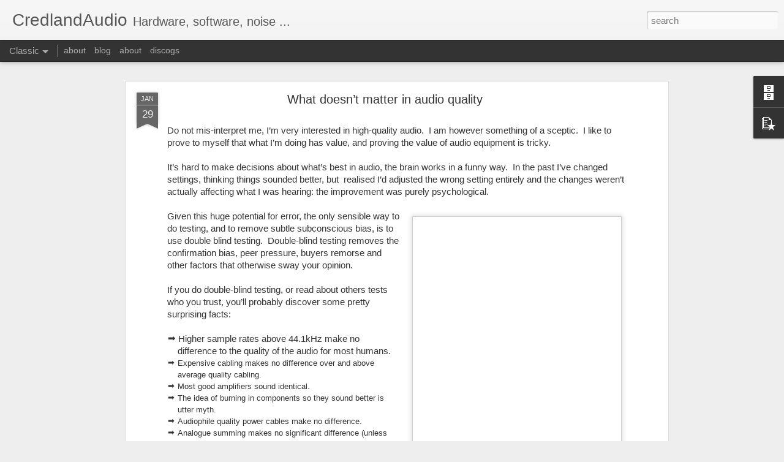

--- FILE ---
content_type: text/javascript; charset=UTF-8
request_url: http://blog.credland.net/?v=0&action=initial&widgetId=PopularPosts1&responseType=js&xssi_token=AOuZoY7X88mHEVFd_Q4QsQOy0EbFyzHBzA%3A1769588457094
body_size: 916
content:
try {
_WidgetManager._HandleControllerResult('PopularPosts1', 'initial',{'title': 'Popular Posts', 'showSnippets': true, 'showThumbnails': true, 'thumbnailSize': 72, 'showAuthor': false, 'showDate': false, 'posts': [{'id': '4012887412010226213', 'title': 'Xcode debugger - why do you stop working?', 'href': 'http://blog.credland.net/2014/03/xcode-debugger-why-do-you-stop-working.html', 'snippet': 'Here\x26#39;s my checklist of things that stop it hitting breakpoints when I am debugging plugins in Xcode 5. \xa0It\x26#39;s most exciting when you ...'}, {'id': '1472140448432738815', 'title': 'JUCE project setup process', 'href': 'http://blog.credland.net/2016/05/juce-project-setup-process.html', 'snippet': 'I do lots of work with JUCE .  When I start a new small project I have a simple setup that gets the right stuff in version control and makes...'}, {'id': '1848831053434630603', 'title': 'MF10 switched capacitor filter', 'href': 'http://blog.credland.net/2012/12/mf10-switched-capacitor-filter.html', 'snippet': '  This is a switched capacitor filter.  I thought I\x26#39;d see if it was worth wrapping up into a module for the modular.   The chip is an MF...', 'thumbnail': 'https://blogger.googleusercontent.com/img/b/R29vZ2xl/AVvXsEhbq859ZH0Z1bC_yAp_M27GL36rgeR2d5-wZRgTH3HJZ98b0Id6XA9F7F0Q0A7a9n63-nemTISMKCOPNQNW23OS0dgouGf2Ek_NQTqh-OqGI77CZWqazdzo86J_Nt7ZHf76kSqj79Q1xfM_/s72-c/IMG_0716.JPG', 'featuredImage': 'https://blogger.googleusercontent.com/img/b/R29vZ2xl/AVvXsEhbq859ZH0Z1bC_yAp_M27GL36rgeR2d5-wZRgTH3HJZ98b0Id6XA9F7F0Q0A7a9n63-nemTISMKCOPNQNW23OS0dgouGf2Ek_NQTqh-OqGI77CZWqazdzo86J_Nt7ZHf76kSqj79Q1xfM_/s320/IMG_0716.JPG'}]});
} catch (e) {
  if (typeof log != 'undefined') {
    log('HandleControllerResult failed: ' + e);
  }
}


--- FILE ---
content_type: text/javascript; charset=UTF-8
request_url: http://blog.credland.net/?v=0&action=initial&widgetId=PopularPosts1&responseType=js&xssi_token=AOuZoY7X88mHEVFd_Q4QsQOy0EbFyzHBzA%3A1769588457094
body_size: 916
content:
try {
_WidgetManager._HandleControllerResult('PopularPosts1', 'initial',{'title': 'Popular Posts', 'showSnippets': true, 'showThumbnails': true, 'thumbnailSize': 72, 'showAuthor': false, 'showDate': false, 'posts': [{'id': '4012887412010226213', 'title': 'Xcode debugger - why do you stop working?', 'href': 'http://blog.credland.net/2014/03/xcode-debugger-why-do-you-stop-working.html', 'snippet': 'Here\x26#39;s my checklist of things that stop it hitting breakpoints when I am debugging plugins in Xcode 5. \xa0It\x26#39;s most exciting when you ...'}, {'id': '1472140448432738815', 'title': 'JUCE project setup process', 'href': 'http://blog.credland.net/2016/05/juce-project-setup-process.html', 'snippet': 'I do lots of work with JUCE .  When I start a new small project I have a simple setup that gets the right stuff in version control and makes...'}, {'id': '1848831053434630603', 'title': 'MF10 switched capacitor filter', 'href': 'http://blog.credland.net/2012/12/mf10-switched-capacitor-filter.html', 'snippet': '  This is a switched capacitor filter.  I thought I\x26#39;d see if it was worth wrapping up into a module for the modular.   The chip is an MF...', 'thumbnail': 'https://blogger.googleusercontent.com/img/b/R29vZ2xl/AVvXsEhbq859ZH0Z1bC_yAp_M27GL36rgeR2d5-wZRgTH3HJZ98b0Id6XA9F7F0Q0A7a9n63-nemTISMKCOPNQNW23OS0dgouGf2Ek_NQTqh-OqGI77CZWqazdzo86J_Nt7ZHf76kSqj79Q1xfM_/s72-c/IMG_0716.JPG', 'featuredImage': 'https://blogger.googleusercontent.com/img/b/R29vZ2xl/AVvXsEhbq859ZH0Z1bC_yAp_M27GL36rgeR2d5-wZRgTH3HJZ98b0Id6XA9F7F0Q0A7a9n63-nemTISMKCOPNQNW23OS0dgouGf2Ek_NQTqh-OqGI77CZWqazdzo86J_Nt7ZHf76kSqj79Q1xfM_/s320/IMG_0716.JPG'}]});
} catch (e) {
  if (typeof log != 'undefined') {
    log('HandleControllerResult failed: ' + e);
  }
}


--- FILE ---
content_type: text/javascript; charset=UTF-8
request_url: http://blog.credland.net/?v=0&action=initial&widgetId=BlogArchive1&responseType=js&xssi_token=AOuZoY7X88mHEVFd_Q4QsQOy0EbFyzHBzA%3A1769588457094
body_size: 489
content:
try {
_WidgetManager._HandleControllerResult('BlogArchive1', 'initial',{'data': [{'url': 'http://blog.credland.net/2021/05/', 'name': 'May', 'expclass': 'expanded', 'post-count': 1}, {'url': 'http://blog.credland.net/2019/09/', 'name': 'September', 'expclass': 'collapsed', 'post-count': 1}, {'url': 'http://blog.credland.net/2016/05/', 'name': 'May', 'expclass': 'collapsed', 'post-count': 1}, {'url': 'http://blog.credland.net/2015/06/', 'name': 'June', 'expclass': 'collapsed', 'post-count': 1}, {'url': 'http://blog.credland.net/2014/11/', 'name': 'November', 'expclass': 'collapsed', 'post-count': 1}, {'url': 'http://blog.credland.net/2014/07/', 'name': 'July', 'expclass': 'collapsed', 'post-count': 1}, {'url': 'http://blog.credland.net/2014/05/', 'name': 'May', 'expclass': 'collapsed', 'post-count': 2}, {'url': 'http://blog.credland.net/2014/03/', 'name': 'March', 'expclass': 'collapsed', 'post-count': 1}, {'url': 'http://blog.credland.net/2014/01/', 'name': 'January', 'expclass': 'collapsed', 'post-count': 2}, {'url': 'http://blog.credland.net/2013/12/', 'name': 'December', 'expclass': 'collapsed', 'post-count': 1}, {'url': 'http://blog.credland.net/2013/11/', 'name': 'November', 'expclass': 'collapsed', 'post-count': 1}, {'url': 'http://blog.credland.net/2013/10/', 'name': 'October', 'expclass': 'collapsed', 'post-count': 1}, {'url': 'http://blog.credland.net/2013/09/', 'name': 'September', 'expclass': 'collapsed', 'post-count': 1}, {'url': 'http://blog.credland.net/2013/07/', 'name': 'July', 'expclass': 'collapsed', 'post-count': 1}, {'url': 'http://blog.credland.net/2013/06/', 'name': 'June', 'expclass': 'collapsed', 'post-count': 1}, {'url': 'http://blog.credland.net/2012/12/', 'name': 'December', 'expclass': 'collapsed', 'post-count': 1}, {'url': 'http://blog.credland.net/2012/11/', 'name': 'November', 'expclass': 'collapsed', 'post-count': 1}, {'url': 'http://blog.credland.net/2012/10/', 'name': 'October', 'expclass': 'collapsed', 'post-count': 2}, {'url': 'http://blog.credland.net/2012/09/', 'name': 'September', 'expclass': 'collapsed', 'post-count': 1}, {'url': 'http://blog.credland.net/2012/07/', 'name': 'July', 'expclass': 'collapsed', 'post-count': 2}, {'url': 'http://blog.credland.net/2012/06/', 'name': 'June', 'expclass': 'collapsed', 'post-count': 2}, {'url': 'http://blog.credland.net/2012/05/', 'name': 'May', 'expclass': 'collapsed', 'post-count': 1}, {'url': 'http://blog.credland.net/2011/12/', 'name': 'December', 'expclass': 'collapsed', 'post-count': 2}, {'url': 'http://blog.credland.net/2011/08/', 'name': 'August', 'expclass': 'collapsed', 'post-count': 1}, {'url': 'http://blog.credland.net/2011/07/', 'name': 'July', 'expclass': 'collapsed', 'post-count': 2}, {'url': 'http://blog.credland.net/2011/02/', 'name': 'February', 'expclass': 'collapsed', 'post-count': 1}, {'url': 'http://blog.credland.net/2011/01/', 'name': 'January', 'expclass': 'collapsed', 'post-count': 3}], 'toggleopen': 'MONTHLY-1619852400000', 'style': 'FLAT', 'title': 'Previous Posts'});
} catch (e) {
  if (typeof log != 'undefined') {
    log('HandleControllerResult failed: ' + e);
  }
}


--- FILE ---
content_type: text/javascript; charset=UTF-8
request_url: http://blog.credland.net/?v=0&action=initial&widgetId=BlogArchive1&responseType=js&xssi_token=AOuZoY7X88mHEVFd_Q4QsQOy0EbFyzHBzA%3A1769588457094
body_size: 489
content:
try {
_WidgetManager._HandleControllerResult('BlogArchive1', 'initial',{'data': [{'url': 'http://blog.credland.net/2021/05/', 'name': 'May', 'expclass': 'expanded', 'post-count': 1}, {'url': 'http://blog.credland.net/2019/09/', 'name': 'September', 'expclass': 'collapsed', 'post-count': 1}, {'url': 'http://blog.credland.net/2016/05/', 'name': 'May', 'expclass': 'collapsed', 'post-count': 1}, {'url': 'http://blog.credland.net/2015/06/', 'name': 'June', 'expclass': 'collapsed', 'post-count': 1}, {'url': 'http://blog.credland.net/2014/11/', 'name': 'November', 'expclass': 'collapsed', 'post-count': 1}, {'url': 'http://blog.credland.net/2014/07/', 'name': 'July', 'expclass': 'collapsed', 'post-count': 1}, {'url': 'http://blog.credland.net/2014/05/', 'name': 'May', 'expclass': 'collapsed', 'post-count': 2}, {'url': 'http://blog.credland.net/2014/03/', 'name': 'March', 'expclass': 'collapsed', 'post-count': 1}, {'url': 'http://blog.credland.net/2014/01/', 'name': 'January', 'expclass': 'collapsed', 'post-count': 2}, {'url': 'http://blog.credland.net/2013/12/', 'name': 'December', 'expclass': 'collapsed', 'post-count': 1}, {'url': 'http://blog.credland.net/2013/11/', 'name': 'November', 'expclass': 'collapsed', 'post-count': 1}, {'url': 'http://blog.credland.net/2013/10/', 'name': 'October', 'expclass': 'collapsed', 'post-count': 1}, {'url': 'http://blog.credland.net/2013/09/', 'name': 'September', 'expclass': 'collapsed', 'post-count': 1}, {'url': 'http://blog.credland.net/2013/07/', 'name': 'July', 'expclass': 'collapsed', 'post-count': 1}, {'url': 'http://blog.credland.net/2013/06/', 'name': 'June', 'expclass': 'collapsed', 'post-count': 1}, {'url': 'http://blog.credland.net/2012/12/', 'name': 'December', 'expclass': 'collapsed', 'post-count': 1}, {'url': 'http://blog.credland.net/2012/11/', 'name': 'November', 'expclass': 'collapsed', 'post-count': 1}, {'url': 'http://blog.credland.net/2012/10/', 'name': 'October', 'expclass': 'collapsed', 'post-count': 2}, {'url': 'http://blog.credland.net/2012/09/', 'name': 'September', 'expclass': 'collapsed', 'post-count': 1}, {'url': 'http://blog.credland.net/2012/07/', 'name': 'July', 'expclass': 'collapsed', 'post-count': 2}, {'url': 'http://blog.credland.net/2012/06/', 'name': 'June', 'expclass': 'collapsed', 'post-count': 2}, {'url': 'http://blog.credland.net/2012/05/', 'name': 'May', 'expclass': 'collapsed', 'post-count': 1}, {'url': 'http://blog.credland.net/2011/12/', 'name': 'December', 'expclass': 'collapsed', 'post-count': 2}, {'url': 'http://blog.credland.net/2011/08/', 'name': 'August', 'expclass': 'collapsed', 'post-count': 1}, {'url': 'http://blog.credland.net/2011/07/', 'name': 'July', 'expclass': 'collapsed', 'post-count': 2}, {'url': 'http://blog.credland.net/2011/02/', 'name': 'February', 'expclass': 'collapsed', 'post-count': 1}, {'url': 'http://blog.credland.net/2011/01/', 'name': 'January', 'expclass': 'collapsed', 'post-count': 3}], 'toggleopen': 'MONTHLY-1619852400000', 'style': 'FLAT', 'title': 'Previous Posts'});
} catch (e) {
  if (typeof log != 'undefined') {
    log('HandleControllerResult failed: ' + e);
  }
}
